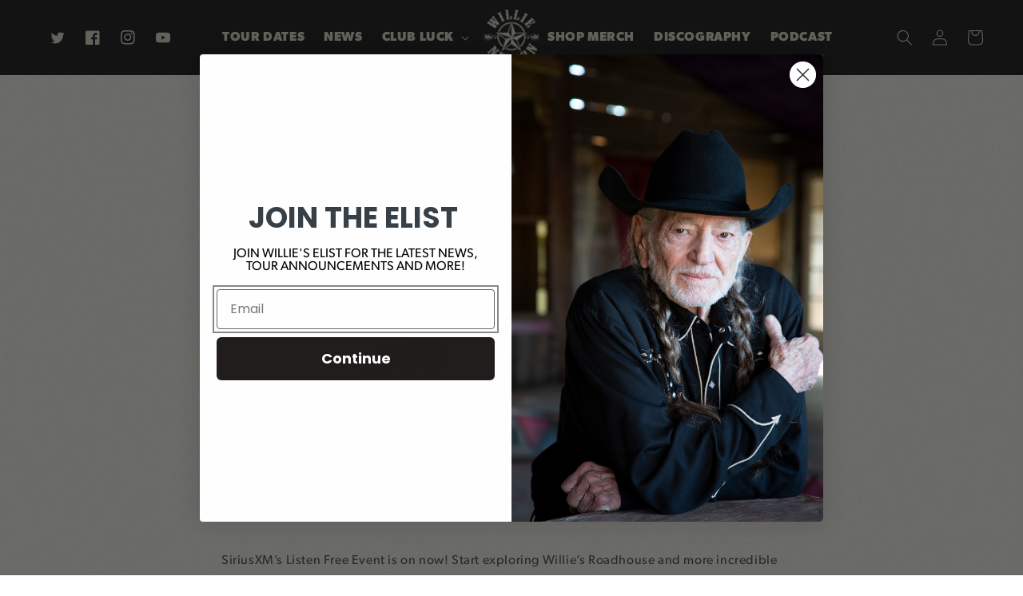

--- FILE ---
content_type: application/x-javascript
request_url: https://app.sealsubscriptions.com/shopify/public/status/shop/willie-nelson.myshopify.com.js?1769225438
body_size: -289
content:
var sealsubscriptions_settings_updated='1769193794';

--- FILE ---
content_type: application/javascript
request_url: https://tags.productgenius.io/tag.js?shop=willie-nelson.myshopify.com
body_size: 8881
content:
function pgIsFeedEmpty(cardPayload) {
  const payload = JSON.parse(cardPayload);
  const payloadCards = payload?.cards || [];
  const payloadCardsLen = payloadCards.length;
  const lastCard = payloadCards[payloadCardsLen - 1];
  if (payloadCardsLen === 0 || (payloadCardsLen === 1 && lastCard?.type === 'header_card')) {
    return true;
  }
  return false;
}

function pgTriggerHide(selector, visible) {
  document.querySelectorAll(selector).forEach(el =>
    el.style.setProperty('display', visible ? 'none' : '', 'important')
  );
}

function pgTriggerPageActions(appConfig) {
  if (!appConfig?.design?.pageActions?.hide?.length) return;

  const pgContainer = '.pg-embedded';
  const pgHideStatic = [];
  const pgHideDynamic = [];

  appConfig.design.pageActions.hide.forEach(item => {
    if (typeof item === 'string') {
      pgHideStatic.push(item);
    } else if (item && typeof item === 'object' && item.selector) {
      if (item.type === 'dynamic') {
        pgHideDynamic.push(item.selector);
      } else {
        pgHideStatic.push(item.selector);
      }
    }
  });

  pgHideStatic.forEach(sel => pgTriggerHide(sel, true));

  if (!pgHideDynamic.length) return;

  function initIntersectionObserver(feedEl) {
    const observerInt = new IntersectionObserver(
      entries => {
        const feedVisible = entries.some(e => e.isIntersecting);
        pgHideDynamic.forEach(sel => pgTriggerHide(sel, feedVisible));
      },
    );
    observerInt.observe(feedEl);
  }

  const pgCardFeed = document.querySelector(pgContainer);
  if (pgCardFeed) {
    initIntersectionObserver(pgCardFeed);
  } else {
    const observerMut = new MutationObserver(mutations => {
      for (const m of mutations) {
        for (const node of m.addedNodes) {
          if (
            node.nodeType === 1 &&
            node.matches?.(pgContainer)
          ) {
            initIntersectionObserver(node);
            observerMut.disconnect();
            return;
          }
        }
      }
    });
    observerMut.observe(document.body, { childList: true, subtree: true });
  }
}

function pgGetBaseURL(appConfig) {
  let socketUrl = appConfig?.socketURL ? new URL(appConfig.socketURL) : null;
  if (!socketUrl) {
    socketUrl = new URL("wss://app.productgenius.io/ws");
  }
  const protocol = socketUrl.protocol === 'wss:' ? 'https' : 'http';
  const port = socketUrl.port ? `:${socketUrl.port}` : '';
  const baseURL = `${protocol}://${socketUrl.hostname}${port}`;
  return baseURL;
}

function pgPdpPath() {
  return window.location.pathname.includes('/products/');
}

function pgPdpEnabled(appConfig) {
  const pdp_options = appConfig?.serverBehavior?.pdp_options || {};
  if (pdp_options && pdp_options.pdp_enabled) {
    return true;
  }

  const oseidParam = new URLSearchParams(window.location.search).get('oseid');
  if (oseidParam) {
    return true;
  }

  return false;
}

function pgEnabled(appConfig) {
  // check if the PG is config-enabled.
  const pgGloballyEnabled = appConfig?.enabled || false;
  if (pgGloballyEnabled) {
    const pgDesignConfig = appConfig.design || {};
    if (pgDesignConfig && pgDesignConfig.pagePatterns) {
      const { pagePatterns } = pgDesignConfig;
      if (pagePatterns.length > 0) {
        const { pathname, search, hash } = window.location;
        const urlTail = pathname + search + hash;
        for (let i = 0; i < pagePatterns.length; i++) {
          const { pattern, type } = pagePatterns[i];
          if (new RegExp(pattern).test(urlTail)) {
            if (type === 'exclude') {
              return false;
            }
            return true;
          }
        }
      }
    }
    if (pgDesignConfig && pgDesignConfig.allowedPagePatterns) {
      const { allowedPagePatterns } = pgDesignConfig;
      if (allowedPagePatterns.length > 0) {
        const { pathname, search, hash } = window.location;
        const urlTail = pathname + search + hash;
        if (!allowedPagePatterns.some((pattern) => new RegExp(pattern).test(urlTail))) {
          return false;
        }
      }
    }
    return false;
  }
  // check if the PG is force-enabled.
  const paramsUrl = new URLSearchParams(window.location.search);
  const paramsForce = paramsUrl.get('pg_force');
  const storageForce = window.localStorage.getItem(`GAMALON-pg-force`)
  return paramsForce === '1' || storageForce === '1';
}

function pgUuid() {
  return ([1e7] + -1e3 + -4e3 + -8e3 + -1e11).replace(/[018]/g, (c) =>
    (
      c ^
      (crypto.getRandomValues(new Uint8Array(1))[0] & (15 >> (c / 4)))
    ).toString(16)
  );
}

function pgCheckSessionCache() {
  const currentURL = new URL(window.location.href);
  const clearSession = currentURL.searchParams.get('clear_session');
  if (clearSession === '1') {
    window.localStorage.removeItem('GAMALON-visitorId');
    window.localStorage.removeItem('GAMALON-sessionId');
    window.localStorage.removeItem('GAMALON-events');
    window.localStorage.removeItem('GAMALON-previous-card-ids');
    window.localStorage.removeItem('GAMALON-lastActivityTimestamp');
    window.sessionStorage.removeItem('GAMALON-pg-params');
    window.sessionStorage.removeItem('GAMALON-refreshId');
  }
}

function pgCheckSessionExpiry() {
  const tsNow = Date.now();
  const tsDuration = 6 * 60 * 60 * 1000;
  const tsActivity = window.localStorage.getItem('GAMALON-lastActivityTimestamp');
  const expired = tsActivity && (tsNow - parseInt(tsActivity, 10) > tsDuration);
  if (expired) {
    window.localStorage.removeItem('GAMALON-sessionId');
  }
  window.localStorage.setItem('GAMALON-lastActivityTimestamp', tsNow.toString());
  return expired;
}
window.pgCheckSessionExpiry = pgCheckSessionExpiry;

function pgGetSessionsIds() {
  pgCheckSessionCache();
  let visitorId = window.localStorage.getItem('GAMALON-visitorId');
  if (!visitorId) {
    visitorId = pgUuid();
    window.localStorage.setItem('GAMALON-visitorId', visitorId);
    window.localStorage.removeItem('GAMALON-sessionId');
    window.localStorage.removeItem('GAMALON-lastActivityTimestamp');
  }
  pgCheckSessionExpiry();
  let sessionId = window.localStorage.getItem('GAMALON-sessionId');
  if (!sessionId) {
    sessionId = pgUuid();
    window.localStorage.setItem('GAMALON-sessionId', sessionId);
  }
  const refreshId = pgUuid();
  window.sessionStorage.setItem('GAMALON-refreshId', refreshId);
  trackSessionMetrics();
  return { visitorId, sessionId, refreshId };
}

function pgUpdateConnectionMetrics() {
  try {
    if (navigator.connection) {
      window.pgMetrics.connection_type = navigator.connection.effectiveType;
      window.pgMetrics.connection_downlink = navigator.connection.downlink;
      window.pgMetrics.connection_rtt = navigator.connection.rtt;
    }
  } catch (error) {
    // pass
  }
}

function pgParseValue(value) {
  try {
    if (value.includes('[') && value.includes(']')) {
      enumeratedDict = JSON.parse(value);
      return Object.values(enumeratedDict);
    }
    return JSON.parse(value);
  } catch (e) {
    return value;
  }
}

async function pgFetchConfigOverride(defaultConfig) {
  const urlParams = new URLSearchParams(window.location.search);
  const configId = urlParams.get('pg_config_id');
  const configName = urlParams.get('pg_config_name');

  const baseURL = pgGetBaseURL(defaultConfig);
  const organizationId = defaultConfig?.organizationId;

  let endpoint;
  if (configId) {
    endpoint = `${baseURL}/shopify/api/config_override/${configId}`;
  } else if (configName && organizationId) {
    endpoint = `${baseURL}/shopify/api/config_override/${organizationId}/name/${configName}`;
  } else {
    return null;
  }

  try {
    const response = await fetch(endpoint);
    if (response.ok) {
      return await response.json();
    }
  } catch (error) {
    console.error('Error fetching config override:', error);
  }
  return null;
}

async function pgGetConfigOverrides() {
  let pgOverrides = {};
  const urlParams = new URLSearchParams(window.location.search);
  const defaultConfig = {"analytics": {"disableAll": true, "postHog": {"recording": {"enabled": false}}}, "block_bot_script_loading": true, "channel": "websocket", "client_load_strategy": "setTimeout", "container": "#pg-app-wrapper", "delay": 0, "design": {"embedded": {"scrollSource": "html"}, "flags": {"sourcePDP": true}, "layout": "embedded", "navigation": {"type": "breadcrumbs"}, "pagePatterns": [{"pattern": "/pages/product-genius", "type": "include"}], "product": {"enableCart": false, "enableRating": true}, "style": {"global": ".gamalon-app .pg-embedded{--pg-color-bk-feed-card-product: transparent; --pg-color-bk-feed: #eeeee6;--pg-shadow-card: none;--pg-border-radius-card:0px;-pg-color-card-price: #000000;--pg-font-card-title: normal 600 calc(var(--font-heading-scale) * 1.3rem) \u0027Inter\u0027;--pg-position-app:static;--pg-grid-card-1x1-feed:span 1;--pg-grid-card-1x2-feed:span 1;--pg-height-min-feed:600px;--pg-width-max-feed:auto;}@media screen and (min-width:1201px){.pg-embedded{--pg-grid-col-feed:4;}}@media screen and (max-width:1200px){.pg-embedded{--pg-grid-col-feed:3;}}@media screen and (max-width:860px){.pg-embedded{--pg-grid-col-feed:2;}}"}, "url": {"target": "self"}}, "enabled": false, "organizationId": "willie-nelson", "sections": {"enabled": false, "rules": []}, "serverBehavior": {"initial_welcome_message": "Hi there, I can help you find the best product.", "keep_me_one": true, "keep_me_two": true, "lby_enabled": true, "lby_options": {"content_card_size": "1x1", "enable_brand_instagram_posts": false, "enable_brand_instagram_reels": false, "enable_instagram_posts": false, "enable_instagram_reels": false, "inserted_content_card_size": "1x1", "n_rebuy_variants": 1, "show_rebuy": true, "sort_order": "bestselling", "vgs_on_page": 40}, "max_nlq_count": 3, "merge_constraints": false, "nlq_types": ["facet-value"], "parse_text": true, "pattern_override": {"willie-nelson": {"patterns": [["ProductDetailCard1x1", "ProductDetailCard1x1"]], "patterns_weights": [1]}}, "question_adds_constraints": false, "related_enabled": true, "related_options": {"enable_related_cross_sells": false, "max_num_related": 3, "related_affinity_threshold": 10, "related_fetch_strategy": "cross-weighted", "relation_method": "assistant"}, "remove_stopwords": false, "show_nlqs": true, "sync_shopify_session": true, "url_sensitive": true, "use_cards": true, "use_nlu": false}, "socketURL": "wss://app.productgenius.io/ws", "yottaaKey": ""};

  const storedOverrides = await pgFetchConfigOverride(defaultConfig);
  if (storedOverrides) {
    pgOverrides = storedOverrides;
  }

  for (const [key, value] of urlParams.entries()) {
    if (key.startsWith('pg_override.')) {
      const path = key.replace('pg_override.', '').split('.');
      let current = pgOverrides;

      const decodedValue = decodeURIComponent(value);
      // Traverse to create nested structure for overrides
      for (let i = 0; i < path.length; i++) {
        const part = path[i];
        if (i === path.length - 1) {
          current[part] = pgParseValue(decodedValue);
        } else {
          current = current[part] = current[part] || {};
        }
      }
    }
  }
  return pgOverrides;
}


function pgMergeDeep(...objects) {
  const isObject = obj => obj && typeof obj === 'object';

  return objects.reduce((prev, obj) => {
    Object.keys(obj).forEach(key => {
      const pVal = prev[key];
      const oVal = obj[key];

      if (isObject(pVal) && isObject(oVal) && !Array.isArray(pVal) && !Array.isArray(oVal)) {
        prev[key] = pgMergeDeep(pVal, oVal);
      }
      else {
        prev[key] = oVal;
      }
    });

    return prev;
  }, {});
}


async function pgFetchAppConfig() {
  const defaultConfig = {"analytics": {"disableAll": true, "postHog": {"recording": {"enabled": false}}}, "block_bot_script_loading": true, "channel": "websocket", "client_load_strategy": "setTimeout", "container": "#pg-app-wrapper", "delay": 0, "design": {"embedded": {"scrollSource": "html"}, "flags": {"sourcePDP": true}, "layout": "embedded", "navigation": {"type": "breadcrumbs"}, "pagePatterns": [{"pattern": "/pages/product-genius", "type": "include"}], "product": {"enableCart": false, "enableRating": true}, "style": {"global": ".gamalon-app .pg-embedded{--pg-color-bk-feed-card-product: transparent; --pg-color-bk-feed: #eeeee6;--pg-shadow-card: none;--pg-border-radius-card:0px;-pg-color-card-price: #000000;--pg-font-card-title: normal 600 calc(var(--font-heading-scale) * 1.3rem) \u0027Inter\u0027;--pg-position-app:static;--pg-grid-card-1x1-feed:span 1;--pg-grid-card-1x2-feed:span 1;--pg-height-min-feed:600px;--pg-width-max-feed:auto;}@media screen and (min-width:1201px){.pg-embedded{--pg-grid-col-feed:4;}}@media screen and (max-width:1200px){.pg-embedded{--pg-grid-col-feed:3;}}@media screen and (max-width:860px){.pg-embedded{--pg-grid-col-feed:2;}}"}, "url": {"target": "self"}}, "enabled": false, "organizationId": "willie-nelson", "sections": {"enabled": false, "rules": []}, "serverBehavior": {"initial_welcome_message": "Hi there, I can help you find the best product.", "keep_me_one": true, "keep_me_two": true, "lby_enabled": true, "lby_options": {"content_card_size": "1x1", "enable_brand_instagram_posts": false, "enable_brand_instagram_reels": false, "enable_instagram_posts": false, "enable_instagram_reels": false, "inserted_content_card_size": "1x1", "n_rebuy_variants": 1, "show_rebuy": true, "sort_order": "bestselling", "vgs_on_page": 40}, "max_nlq_count": 3, "merge_constraints": false, "nlq_types": ["facet-value"], "parse_text": true, "pattern_override": {"willie-nelson": {"patterns": [["ProductDetailCard1x1", "ProductDetailCard1x1"]], "patterns_weights": [1]}}, "question_adds_constraints": false, "related_enabled": true, "related_options": {"enable_related_cross_sells": false, "max_num_related": 3, "related_affinity_threshold": 10, "related_fetch_strategy": "cross-weighted", "relation_method": "assistant"}, "remove_stopwords": false, "show_nlqs": true, "sync_shopify_session": true, "url_sensitive": true, "use_cards": true, "use_nlu": false}, "socketURL": "wss://app.productgenius.io/ws", "yottaaKey": ""};
  const { visitorId, sessionId } = pgGetSessionsIds();
  const baseURL = pgGetBaseURL(defaultConfig);
  const experimentOptions = defaultConfig?.serverBehavior?.experiment_options || {};
  const config_endpoint = `${baseURL}/shopify/generate_visitor_config`;
  const queryParams = {};
  const urlParams = new URLSearchParams(window.location.search);
  for (const [key, value] of urlParams.entries()) {
      queryParams[key] = value;
  }

  const sessionMetrics = trackSessionMetrics();
  if (experimentOptions?.intelligems_enabled) {
    if (window.usePG !== undefined) {
      queryParams['branch'] = window.usePG ? 'pg' : 'untreated';
    }
  }
  const customer_id = pgGetCustomerId();
  window.pgMetrics.generate_visitor_config_start = performance.now();

  const response = await fetch(config_endpoint, {
    method: 'POST',
    headers: {
      'Content-Type': 'application/json',
    },
    body: JSON.stringify({ visitorId, sessionId, queryParams, defaultConfig, customer_id, current_url: window.location.href, referrer: document.referrer, sessionMetrics }),
  });
  if (response.ok) {
    window.pgMetrics.generate_visitor_config_end = performance.now();
    return await response.json();
  }
  else {
    return null;
  }
}

async function pgGetAppConfig() {
  let app_config = {"analytics": {"disableAll": true, "postHog": {"recording": {"enabled": false}}}, "block_bot_script_loading": true, "channel": "websocket", "client_load_strategy": "setTimeout", "container": "#pg-app-wrapper", "delay": 0, "design": {"embedded": {"scrollSource": "html"}, "flags": {"sourcePDP": true}, "layout": "embedded", "navigation": {"type": "breadcrumbs"}, "pagePatterns": [{"pattern": "/pages/product-genius", "type": "include"}], "product": {"enableCart": false, "enableRating": true}, "style": {"global": ".gamalon-app .pg-embedded{--pg-color-bk-feed-card-product: transparent; --pg-color-bk-feed: #eeeee6;--pg-shadow-card: none;--pg-border-radius-card:0px;-pg-color-card-price: #000000;--pg-font-card-title: normal 600 calc(var(--font-heading-scale) * 1.3rem) \u0027Inter\u0027;--pg-position-app:static;--pg-grid-card-1x1-feed:span 1;--pg-grid-card-1x2-feed:span 1;--pg-height-min-feed:600px;--pg-width-max-feed:auto;}@media screen and (min-width:1201px){.pg-embedded{--pg-grid-col-feed:4;}}@media screen and (max-width:1200px){.pg-embedded{--pg-grid-col-feed:3;}}@media screen and (max-width:860px){.pg-embedded{--pg-grid-col-feed:2;}}"}, "url": {"target": "self"}}, "enabled": false, "organizationId": "willie-nelson", "sections": {"enabled": false, "rules": []}, "serverBehavior": {"initial_welcome_message": "Hi there, I can help you find the best product.", "keep_me_one": true, "keep_me_two": true, "lby_enabled": true, "lby_options": {"content_card_size": "1x1", "enable_brand_instagram_posts": false, "enable_brand_instagram_reels": false, "enable_instagram_posts": false, "enable_instagram_reels": false, "inserted_content_card_size": "1x1", "n_rebuy_variants": 1, "show_rebuy": true, "sort_order": "bestselling", "vgs_on_page": 40}, "max_nlq_count": 3, "merge_constraints": false, "nlq_types": ["facet-value"], "parse_text": true, "pattern_override": {"willie-nelson": {"patterns": [["ProductDetailCard1x1", "ProductDetailCard1x1"]], "patterns_weights": [1]}}, "question_adds_constraints": false, "related_enabled": true, "related_options": {"enable_related_cross_sells": false, "max_num_related": 3, "related_affinity_threshold": 10, "related_fetch_strategy": "cross-weighted", "relation_method": "assistant"}, "remove_stopwords": false, "show_nlqs": true, "sync_shopify_session": true, "url_sensitive": true, "use_cards": true, "use_nlu": false}, "socketURL": "wss://app.productgenius.io/ws", "yottaaKey": ""};
  const overrides = await pgGetConfigOverrides();
  if (overrides) {
    app_config = pgMergeDeep({}, app_config, overrides);
  }
  if (app_config?.serverBehavior?.use_rl && pgEnabled(app_config)) {
    try {
      const response = await pgFetchAppConfig();
      if (response) {
        app_config = response;
        if (overrides) {
          app_config = pgMergeDeep({}, app_config, overrides);
        }
      }
    } catch (error) {
      console.error(error);
    }
  }
  return app_config;
}

function pgGetDeviceInfo() {
  const ua = navigator.userAgent;
  let deviceType = 'desktop';
  let os = null;
  if (/Mobi|Android.*Mobile|iPhone|iPod|BlackBerry|IEMobile|Opera Mini/i.test(ua)) {
    deviceType = 'mobile';
  }
  if (/Windows/i.test(ua)) {
    os = 'Windows';
  } else if (/Macintosh|Mac OS X/i.test(ua)) {
    os = 'macOS';
  } else if (/iPhone|iPad|iPod/i.test(ua)) {
    os = 'iOS';
  } else if (/Android/i.test(ua)) {
    os = 'Android';
  } else if (/Linux/i.test(ua)) {
    os = 'Linux';
  } else if (/CrOS/i.test(ua)) {
    os = 'ChromeOS';
  }
  return {
    type: deviceType,
    os: os,
  };
}

function pgGenerateRequestBody(appConfig, props) {
  const { sessionId } = pgGetSessionsIds();
  const server_behavior = appConfig?.serverBehavior || {};
  const sessionMetrics = trackSessionMetrics();
  return {
    type: 'visitor_new_session',
    id: sessionId,
    current_url: window.location.href,
    server_behavior,
    recently_viewed_variants: pgGetRecentlyViewed(),
    customer_id: pgGetCustomerId(),
    selected_variant_id: pgGetSelectedVariantId(),
    page_type: pgGetPageType(),
    device: pgGetDeviceInfo(),
    performance_metrics: window.pgMetrics,
    referrer: document.referrer,
    sessionMetrics,
    ...(props || {}),
  }
}

function pgRecordPaginationMetrics(streamPayload) {
  window.pgPaginationMetrics.exhausted_card_ids = streamPayload?.exhausted_recommendations_ids || [];
  window.pgPaginationMetrics.empty = streamPayload?.cards.length === 0;
}

function pgInitializeSocket(appConfig) {
  if (window.pgSocketInstance) {
    return window.pgSocketInstance;
  }
  const socketUrl = appConfig?.socketURL ? new URL(appConfig.socketURL) : null;
  const organization = appConfig?.organizationId || null;
  const server_behavior = appConfig?.serverBehavior || {};
  const fetch_provider = server_behavior?.fetch_provider || 'REST';
  if (socketUrl && organization) {
    let streamPayload = null;
    const { visitorId, sessionId } = pgGetSessionsIds();
    socketUrl.pathname = `${socketUrl.pathname}/feed/${organization}/${visitorId}/${sessionId}`;
    window.pgSocketInstance = new WebSocket(socketUrl.toString());
    const requestBody = pgGenerateRequestBody(appConfig);
    
    const dispatchStreamEvent = () => {
      pgRecordPaginationMetrics(streamPayload);
      if (fetch_provider === 'swap' && streamPayload?.cards) {
          window.dispatchEvent(
            new CustomEvent('pg-feed-event', {
              detail: {
                type: 'add-feed-lift-cards',
                cards: streamPayload.cards,
              },
            })
        );
      } else {
        window.dispatchEvent(
          new CustomEvent('pg-stream-event', {
            detail: { type: 'stream-initial-cards', payload: streamPayload },
          })
        );
      }
    };

    window.pgSocketInstance.onmessage = (event) => {
      if (event.data) {
        streamPayload = JSON.parse(event.data);
        if (streamPayload?.feed_processing_finished === true) {
          window.pgSocketInstance.close();
        }
        dispatchStreamEvent();
      }
    }
    window.pgSocketInstance.onopen = () => {
      window.pgSocketInstance.send(JSON.stringify(requestBody));
    };
    window.pgSocketInstance.onerror = (error) => {
      window.pgSocketInstance = null;
    };
    const handleStreamEvent = (event) => {
      if (event.detail.type === 'stream-close-socket') {
        dispatchStreamEvent();
      }
    };
    window.addEventListener('pg-stream-event', handleStreamEvent);
    return window.pgSocketInstance;
  }
  return null;
}

async function pgInitializeState(appConfig) {
  const socketUrl = appConfig?.socketURL ? new URL(appConfig.socketURL) : null;
  const organization = appConfig?.organizationId || null;
  const server_behavior = appConfig?.serverBehavior || {};
  const fetch_provider = server_behavior?.fetch_provider || 'REST';
  const fetch_timeout = server_behavior?.fetch_timeout || { enabled: false, timeout: 4000 };
  let fetch_timeout_id = null;
  if (socketUrl && organization) {
    window.pgMetrics.feed_start = performance.now();
    pgUpdateConnectionMetrics();

    function useSocket() {
      pgInitializeSocket(appConfig);
    }
    async function useREST() {
      let payload = null;
      let payloadParsed = null;
      const handleAppEvent = (event) => {
        if (event.detail.type === 'get-initial-cards' && payload) {
          window.pgInitialEmptyFeed = pgIsFeedEmpty(payload);
          window.dispatchEvent(
              new CustomEvent('pg-app-event', {
                detail: { type: 'set-initial-cards', payload },
              })
          );
        } else if (event.detail.type === 'initial-state-success' || event.detail.type === 'initial-state-error') {
          window.removeEventListener('pg-app-event', handleAppEvent);
        }
      };
      window.addEventListener('pg-app-event', handleAppEvent);

      const organization = "willie-nelson";
      const { visitorId, sessionId } = pgGetSessionsIds();
      const baseURL = pgGetBaseURL(appConfig);
      const serverURL = `${baseURL}/feed/${organization}/${visitorId}/${sessionId}`;
      const requestBody = pgGenerateRequestBody(appConfig);

      await fetch(serverURL, {
        method: 'POST',
        headers: {'Content-Type': 'application/json'},
        body: JSON.stringify(requestBody),
      })
          .then((response) => response.text())
          .then((cardPayload) => {
            if (cardPayload) {
              payload = cardPayload;
              payloadParsed = JSON.parse(cardPayload);
              if (
                fetch_provider === 'backoff' &&
                payloadParsed &&
                payloadParsed.cards?.length === 0 &&
                payloadParsed.regenerate
              ) {
                useSocket();
                return;
              }
              if (fetch_timeout_id) {
                clearTimeout(fetch_timeout_id);
              }
              window.pgInitialEmptyFeed = pgIsFeedEmpty(payload);
              if (!window.pgInitialEmptyFeed) {
                pgTriggerPageActions(appConfig);
              }
              window.dispatchEvent(
                  new CustomEvent('pg-app-event', {
                    detail: { type: 'set-initial-cards', payload },
                  })
              );
              pgRecordCardIDs(payloadParsed?.cards?.map(card => card.id));
            }
          })
          .catch((error) => {
            window.dispatchEvent(
              new CustomEvent('pg-app-event', {
                  detail: { type: 'set-initial-cards-error' },
                })
            );
            sendDataDogMessage('error loading feed cards', true);
          });

      return payloadParsed;
    }
    window.localStorage.setItem('GAMALON-previous-card-ids', JSON.stringify([]));

    if (fetch_provider === 'swap') {
      const result = await useREST();
      if (result?.regenerate) {
        useSocket();
      }
    } else if (fetch_provider === 'socket') {
      useSocket();
    } else {
      if (fetch_timeout.enabled && fetch_timeout.timeout > 0) {
        fetch_timeout_id = setTimeout(() => {
            console.warn('Feed cards loading timed out');
            window.dispatchEvent(
              new CustomEvent('pg-app-event', {
                detail: { type: 'set-initial-cards-error' },
              })
            );
        }, fetch_timeout.timeout);
      }
      await useREST();
    }
  }
}

// using local storage and session storage, keep track of the number of sessions that the
// visitor has had in local storage.  Use setting session storage to determine if this
// is a new session (session storage is cleared on new sessions)
// Don't just keep a count of sessions, keep track of the first session and days since the last session
// Also keep track of number of sessions in the last 30 days and last 7 days and last 2 days and last 1 day


async function pgLoadScript(config) {
  pgUpdateRecentlyViewed();
  const appConfig = config || await pgGetAppConfig();
  if (pgPdpPath() && !pgPdpEnabled(appConfig)) {
    return;
  }
  if (pgEnabled(appConfig)) {
    try {
      pgInitializeState(appConfig)
    } catch (error) {
      throw error;
    }
  }
  window.pgMetrics.facetchat_script_start = performance.now();
  const script = document.createElement('script');
  script.async = true;
  script.src = 'https://app.productgenius.io/client/dist/facet-chat.js';
  script.addEventListener('load', function() {
    setTimeout(function() {
      try {
        console.log('init g pg');
        window.pgMetrics.facetchat_script_end = performance.now();
        GAMALON.init(appConfig);
      } catch (error) {
        console.error('Error on init pg:', error);
        throw error;
      }
    }, 0);
  });
  document.body.appendChild(script);
  if (!window.pgInitialEmptyFeed) {
    pgFeedPagination(appConfig);
  }
}

function pgGetPageType() {
  return typeof ShopifyAnalytics !== 'undefined' && ShopifyAnalytics.meta.page.pageType
    ? ShopifyAnalytics.meta.page.pageType
    : null;
}

function pgGetCustomerId() {
  return typeof ShopifyAnalytics !== 'undefined' && ShopifyAnalytics.meta.page.customerId
    ? ShopifyAnalytics.meta.page.customerId
    : null;
}

function pgGetSelectedVariantId() {
  if (typeof ShopifyAnalytics === 'undefined') {
    return null;
  }

  if (ShopifyAnalytics.selectedVariantId && ShopifyAnalytics.selectedVariantId !== "") {
    return ShopifyAnalytics.selectedVariantId;
  }

  const variants = ShopifyAnalytics.meta.product?.variants;
  if (Array.isArray(variants) && variants.length > 0 && variants[0]?.id) {
    return variants[0].id.toString();
  }

  return null;
}

function pgGetPreviousCardIDs() {
  const previousCards = window.localStorage.getItem('GAMALON-previous-card-ids');
  if (previousCards) {
    return JSON.parse(previousCards);
  }
  return [];
}

function pgRecordCardIDs(cardIDs) {
  const existingCardIDs = pgGetPreviousCardIDs();
  const updatedCardIDs = [...new Set([...existingCardIDs, ...cardIDs])];
  window.localStorage.setItem('GAMALON-previous-card-ids', JSON.stringify(updatedCardIDs));
}

function pgUpdateRecentlyViewed() {
  const variantId = pgGetSelectedVariantId();

  if (variantId && typeof variantId === 'string') {
    let recentlyViewed = JSON.parse(localStorage.getItem('GAMALON-recently-viewed') || '[]');
    recentlyViewed = recentlyViewed.filter(id => id !== variantId);
    recentlyViewed.unshift(variantId);
    if (recentlyViewed.length > 10) {
      recentlyViewed = recentlyViewed.slice(0, 10);
    }
    localStorage.setItem('GAMALON-recently-viewed', JSON.stringify(recentlyViewed));
  }
}

function pgGetRecentlyViewed() {
  return JSON.parse(localStorage.getItem('GAMALON-recently-viewed') || '[]');
}

function pgSyncQueryParams() {
  const keyStorage = 'GAMALON-pg-params';
  const keyQuery = 'pg_persistence';
  const currentUrl = new URL(window.location.href);
  const currentParams = new URLSearchParams(currentUrl.search);

  let storedParamsString = sessionStorage.getItem(keyStorage);
  if (!storedParamsString) {
    if (!currentParams.has(keyQuery)) {
      return;
    }
    storedParamsString = currentUrl.search;
    sessionStorage.setItem(keyStorage, storedParamsString);
    return;
  }

  const storedParams = new URLSearchParams(storedParamsString);
  const finalParams = new URLSearchParams();
  for (const [key, value] of storedParams.entries()) {
    finalParams.set(key, value);
  }
  for (const [key, value] of currentParams.entries()) {
    if (currentParams.has(key)) {
      finalParams.set(key, value);
    }
  }

  const finalQueryString = finalParams.toString();
  sessionStorage.setItem(keyStorage, finalQueryString ? '?' + finalQueryString : '');
  const newSearch = finalQueryString ? '?' + finalQueryString : '';
  if (currentUrl.search !== newSearch) {
    currentUrl.search = newSearch;
    window.history.replaceState({}, '', currentUrl.toString());
  }
}

async function pgGetCartVariantIds(serverBehavior) {
  if (serverBehavior?.query_cart_variants) {
    try {
      const response = await fetch('/cart.js');
      const cart = await response.json();
      const variants = cart.items ? cart.items.map(item => item.variant_id.toString()) : [];
      return variants;
    } catch (error) {
      console.error('Error fetching cart:', error);
      return [];
    }
  }
  return [];
}


function pgFeedPaginationREST(appConfig) {
  const state = { page: 1, status: 'loaded', empty: false, exhausted: [] };
  const socketUrl = appConfig?.socketURL ? new URL(appConfig.socketURL) : null;
  const organization = appConfig?.organizationId || null;
  const serverBehavior = appConfig?.serverBehavior || {};
  const pagination = appConfig?.design?.pagination?.enabled || false;

  if (!socketUrl || !organization || !pagination) {
    return;
  }

  const handlePaginationEvent = (event) => {
    if (event.detail.type === 'reset-pagination-state') {
      state.page = 1;
      state.status = 'loaded';
      state.empty = false;

      const container = document.querySelector('.pg-portal-feed');
      if (container) {
        container.scrollTo({ top: 0 });
      }
    } else if (event.detail.type === 'pg-next-page' && state.status === 'loaded' && !state.empty) {
      state.status = 'loading';
      state.page += 1;

      window.dispatchEvent(
        new CustomEvent('pg-feed-event', {
          detail: { type: 'set-feed-pagination', loading: true },
        })
      );

      const events = JSON.parse(localStorage.getItem('GAMALON-events') || '[]');
      const requestBody = pgGenerateRequestBody(appConfig, { 
          events,
          page: state.page,
          exhausted_recommendations_ids: state.exhausted,
          previously_displayed_card_ids: pgGetPreviousCardIDs(),
       });
      localStorage.setItem('GAMALON-events', '[]');

      const { visitorId, sessionId } = pgGetSessionsIds();
      const baseURL = pgGetBaseURL(appConfig);
      const serverURL = `${baseURL}/feed/${organization}/${visitorId}/${sessionId}`;
      fetch(serverURL, {
        method: 'POST',
        headers: { 'Content-Type': 'application/json' },
        body: JSON.stringify(requestBody),
      })
        .then((response) => response.text())
        .then((cardPayload) => {
          if (cardPayload) {
            state.empty = pgIsFeedEmpty(cardPayload);
            const payload = JSON.parse(cardPayload);
            const payloadCards = payload?.cards || [];
            if (payload?.exhausted_recommendations_ids) {
              state.exhausted = [...payload.exhausted_recommendations_ids]
            }
            pgRecordCardIDs(payloadCards.map(card => card.id));
            window.dispatchEvent(
              new CustomEvent('pg-feed-event', {
                detail: { type: 'add-feed-cards', payload },
              })
            );
          }
        })
        .catch((error) => {
          console.error(error)
        })
        .finally(() => {
          state.status = 'loaded';
        });
    }
  };
  window.addEventListener('pg-pagination-event', handlePaginationEvent);
}

function pgFeedPaginationSocket(appConfig) {
 const state = { page: 1, status: 'loaded', empty: false };
 const pagination = appConfig?.design?.pagination?.enabled || false;

  if (!pagination) {
    return;
  }

  const handlePaginationEvent = (event) => {
    if (event.detail.type === 'reset-pagination-state') {
      state.page = 1;
      state.status = 'loaded';

      const container = document.querySelector('.pg-portal-feed');
      if (container) {
        container.scrollTo({ top: 0 });
      }
    } else if (event.detail.type === 'pg-next-page' && state.status === 'loaded' && !window.pgPaginationMetrics.empty) {
      state.page += 1;
      
      const events = JSON.parse(localStorage.getItem('GAMALON-events') || '[]');
      const requestBody = pgGenerateRequestBody(appConfig, { 
          events,
          page: state.page,
          exhausted_recommendations_ids: window.pgPaginationMetrics.exhausted_card_ids,
          previously_displayed_card_ids: pgGetPreviousCardIDs(),
          type:'socket_pagination_request',
       });
      localStorage.setItem('GAMALON-events', '[]');

      const socketInstance = pgInitializeSocket(appConfig);
      if (socketInstance && socketInstance.readyState === WebSocket.OPEN) {
        socketInstance.send(JSON.stringify(requestBody));
      }
    }
  };
  window.addEventListener('pg-pagination-event', handlePaginationEvent);
}

function pgFeedPagination(appConfig) {
  const fetch_provider = appConfig?.serverBehavior?.fetch_provider || 'REST';
  if (fetch_provider === 'swap') {
    pgFeedPaginationSocket(appConfig);
  } else {
    pgFeedPaginationREST(appConfig);
  }
}

function pgSyncShopifySession() {
  if (!window.Shopify || !window.ShopifyAnalytics) {
    return;
  }
  const cfg = {"analytics": {"disableAll": true, "postHog": {"recording": {"enabled": false}}}, "block_bot_script_loading": true, "channel": "websocket", "client_load_strategy": "setTimeout", "container": "#pg-app-wrapper", "delay": 0, "design": {"embedded": {"scrollSource": "html"}, "flags": {"sourcePDP": true}, "layout": "embedded", "navigation": {"type": "breadcrumbs"}, "pagePatterns": [{"pattern": "/pages/product-genius", "type": "include"}], "product": {"enableCart": false, "enableRating": true}, "style": {"global": ".gamalon-app .pg-embedded{--pg-color-bk-feed-card-product: transparent; --pg-color-bk-feed: #eeeee6;--pg-shadow-card: none;--pg-border-radius-card:0px;-pg-color-card-price: #000000;--pg-font-card-title: normal 600 calc(var(--font-heading-scale) * 1.3rem) \u0027Inter\u0027;--pg-position-app:static;--pg-grid-card-1x1-feed:span 1;--pg-grid-card-1x2-feed:span 1;--pg-height-min-feed:600px;--pg-width-max-feed:auto;}@media screen and (min-width:1201px){.pg-embedded{--pg-grid-col-feed:4;}}@media screen and (max-width:1200px){.pg-embedded{--pg-grid-col-feed:3;}}@media screen and (max-width:860px){.pg-embedded{--pg-grid-col-feed:2;}}"}, "url": {"target": "self"}}, "enabled": false, "organizationId": "willie-nelson", "sections": {"enabled": false, "rules": []}, "serverBehavior": {"initial_welcome_message": "Hi there, I can help you find the best product.", "keep_me_one": true, "keep_me_two": true, "lby_enabled": true, "lby_options": {"content_card_size": "1x1", "enable_brand_instagram_posts": false, "enable_brand_instagram_reels": false, "enable_instagram_posts": false, "enable_instagram_reels": false, "inserted_content_card_size": "1x1", "n_rebuy_variants": 1, "show_rebuy": true, "sort_order": "bestselling", "vgs_on_page": 40}, "max_nlq_count": 3, "merge_constraints": false, "nlq_types": ["facet-value"], "parse_text": true, "pattern_override": {"willie-nelson": {"patterns": [["ProductDetailCard1x1", "ProductDetailCard1x1"]], "patterns_weights": [1]}}, "question_adds_constraints": false, "related_enabled": true, "related_options": {"enable_related_cross_sells": false, "max_num_related": 3, "related_affinity_threshold": 10, "related_fetch_strategy": "cross-weighted", "relation_method": "assistant"}, "remove_stopwords": false, "show_nlqs": true, "sync_shopify_session": true, "url_sensitive": true, "use_cards": true, "use_nlu": false}, "socketURL": "wss://app.productgenius.io/ws", "yottaaKey": ""};
  if (cfg?.serverBehavior?.sync_shopify_session) {
    const { visitorId, sessionId } = pgGetSessionsIds();
    fetch('/cart/update.js', {
      method: 'POST',
      headers: { 'Content-Type': 'application/json' },
      body: JSON.stringify({
        attributes: {
          pg_visitor_id: visitorId,
          pg_session_id: sessionId,
        }
      })
    })
  }
}

function pgIsVerifiedBot() {
  if (typeof navigator === 'undefined' || typeof navigator.userAgent !== 'string') return false;
  const ua = navigator.userAgent.toLowerCase();
  const allowedBots = [
    /googlebot/,
    /storebot/,
    /facebookbot/,
    /pinterestbot/,
    /instagrambot/
  ];

  return allowedBots.some((pattern) => pattern.test(ua));
}

function pgSetupProductGenius(appConfig) {
  window.localStorage.removeItem('GAMALON-events');
  pgSyncShopifySession();
  const load_strategy = "setTimeout";
  const check_for_bots = true;
  if (check_for_bots && pgIsVerifiedBot()) {
    return;
  }
  if (document.readyState !== 'loading') {
    pgLoadScript(appConfig);
  } else {
    if (load_strategy === 'requestAnimationFrame') {
      requestAnimationFrame(() => {
        pgLoadScript(appConfig);
      });
    } else if (load_strategy === 'setTimeout') {
      setTimeout(() => {
        pgLoadScript(appConfig);
      }, 0);
    } else {
      document.addEventListener('DOMContentLoaded', () => {
        pgLoadScript(appConfig);
      });
    }
  }
}

async function setupAsyncProductGenius(currentScript) {
  const appConfig = window.pg_app_config || await pgGetAppConfig();
  window.pg_app_config = appConfig;
  const loadConfigType = appConfig?.script_load_config?.type || 'inline';
  if (loadConfigType === 'async') {
    if (!currentScript || !currentScript.async) {
      return;
    }
  }
  if (currentScript) {
    currentScript.id = 'pg-shopify-tag';
    pgSetupProductGenius(appConfig);
  }
}

function setupProductGeniusScript() {
  if (document?.currentScript) {
    pgSyncQueryParams();
    const script_load_config = {"enabled": false, "type": "inline"};
    if (script_load_config?.enabled) {
      setupAsyncProductGenius(document.currentScript);
    } else {
      document.currentScript.id = 'pg-shopify-tag';
      pgSetupProductGenius(null);
    }
  }
}

if (!document.getElementById('pg-shopify-tag')) {
  const experiment_options = {};
  window.pgInitialEmptyFeed = false;
  window.pgSocketInstance = null;
  window.pgPaginationMetrics = {
    exhausted_card_ids: [],
    empty: false,
  };
  window.pgMetrics = {
    "script_start": performance.now(),
  };
  if (experiment_options?.intelligems_await) {
    window.addEventListener('ig:ready', () => {
      setupProductGeniusScript();
    });
  } else {
    setupProductGeniusScript();
  }
}

function trackSessionMetrics() {
  const now = new Date().getTime(); // UTC timestamp in milliseconds
  const day = 24 * 60 * 60 * 1000; // milliseconds in a day

  // Get existing session data or initialize new data
  let sessionData = JSON.parse(localStorage.getItem('GAMALON-session-metrics') || JSON.stringify({
    totalSessions: 0,
    firstSessionDate: now,
    lastSessionDate: null,
    sessionDates: []
  }));

  // Check if this is a new session by looking for a session flag
  const hasExistingSessionFlag = sessionStorage.getItem('GAMALON-session-active');

  if (!hasExistingSessionFlag) {
    // This is a new session - update metrics
    sessionStorage.setItem('GAMALON-session-active', 'true');

    // Update the session data
    sessionData.totalSessions += 1;
    sessionData.lastSessionDate = now;
    sessionData.sessionDates.push(now);

    // Limit stored dates to prevent excessive storage use (keep last 250 sessions)
    if (sessionData.sessionDates.length > 250) {
      sessionData.sessionDates = sessionData.sessionDates.slice(-250);
    }

    // Save updated data
    localStorage.setItem('GAMALON-session-metrics', JSON.stringify(sessionData));
  }

  // Calculate derived metrics
  const daysSinceFirstSession = Math.floor((now - sessionData.firstSessionDate) / day);
  const daysSinceLastSession = sessionData.lastSessionDate ?
    Math.floor((now - sessionData.lastSessionDate) / day) : 0;

  // Count sessions in recent time periods
  // BUG/CONCERN: this logic is flawed if the sessionDates has been truncated.  a solution could be to
  // check for truncation to invalidate the dates and include some additional object that states that it is incomplete.
  // not fixing for now but this would only be a problem for visitors that have an abundance of recent sessions which
  // is unlikely to be a frequent occurrence.
  const sessionsLast30Days = sessionData.sessionDates.filter(date => (now - date) <= 30 * day).length;
  const sessionsLast7Days = sessionData.sessionDates.filter(date => (now - date) <= 7 * day).length;
  const sessionsLast2Days = sessionData.sessionDates.filter(date => (now - date) <= 2 * day).length;
  const sessionsLast1Day = sessionData.sessionDates.filter(date => (now - date) <= 1 * day).length;

  // Return the complete metrics object that can be used elsewhere in the code
  return {
    totalSessions: sessionData.totalSessions,
    firstSessionDate: new Date(sessionData.firstSessionDate),
    lastSessionDate: sessionData.lastSessionDate ? new Date(sessionData.lastSessionDate) : null,
    daysSinceFirstSession,
    daysSinceLastSession,
    sessionsLast30Days,
    sessionsLast7Days,
    sessionsLast2Days,
    sessionsLast1Day
  };
}